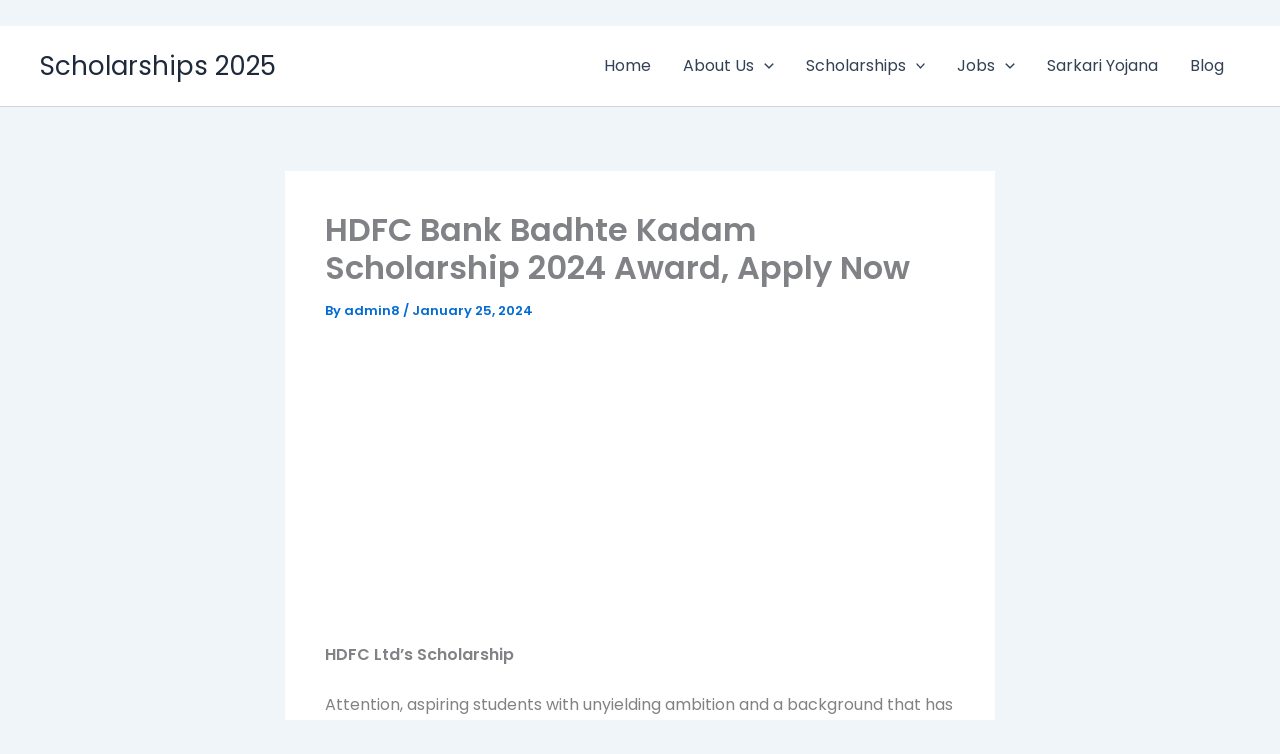

--- FILE ---
content_type: text/html; charset=utf-8
request_url: https://www.google.com/recaptcha/api2/aframe
body_size: 267
content:
<!DOCTYPE HTML><html><head><meta http-equiv="content-type" content="text/html; charset=UTF-8"></head><body><script nonce="RtP67n4KbcXSuqMhEoPv8Q">/** Anti-fraud and anti-abuse applications only. See google.com/recaptcha */ try{var clients={'sodar':'https://pagead2.googlesyndication.com/pagead/sodar?'};window.addEventListener("message",function(a){try{if(a.source===window.parent){var b=JSON.parse(a.data);var c=clients[b['id']];if(c){var d=document.createElement('img');d.src=c+b['params']+'&rc='+(localStorage.getItem("rc::a")?sessionStorage.getItem("rc::b"):"");window.document.body.appendChild(d);sessionStorage.setItem("rc::e",parseInt(sessionStorage.getItem("rc::e")||0)+1);localStorage.setItem("rc::h",'1768638743937');}}}catch(b){}});window.parent.postMessage("_grecaptcha_ready", "*");}catch(b){}</script></body></html>